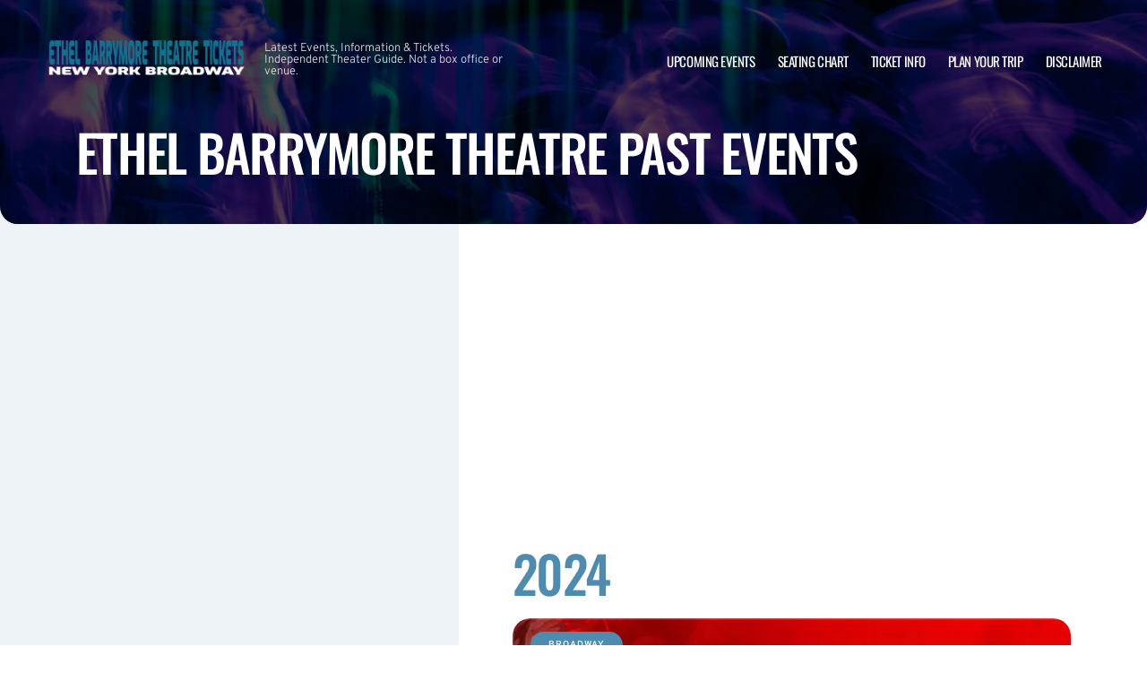

--- FILE ---
content_type: text/html; charset=UTF-8
request_url: http://www.ethelbarrymoretheatrenyc.com/archive/2024/
body_size: 12709
content:

<!doctype html>
<html dir="ltr" lang="en-US">
<head>
	<meta charset="UTF-8">
	<meta name="viewport" content="width=device-width, initial-scale=1">
	
  <link rel="shortcut icon" href="/wp-content/themes/puretonic-yellowball/favicon.ico">

	<title>Ethel Barrymore Theatre past events &#8211; Ethel Barrymore Theatre</title>
	<style>img:is([sizes="auto" i], [sizes^="auto," i]) { contain-intrinsic-size: 3000px 1500px }</style>
	
		<!-- All in One SEO 4.8.5 - aioseo.com -->
	<meta name="robots" content="max-image-preview:large" />
	<link rel="canonical" href="http://www.ethelbarrymoretheatrenyc.com/archive/" />
	<meta name="generator" content="All in One SEO (AIOSEO) 4.8.5" />
		<meta name="twitter:card" content="summary_large_image" />
		<meta name="twitter:title" content="Past Events Archive | Ethel Barrymore Theatre | New York Broadway" />
		<meta name="twitter:image" content="http://www.ethelbarrymoretheatrenyc.com/wp-content/uploads/2017/11/ETHEL-LOGO.png" />
		<!-- All in One SEO -->

<link rel='dns-prefetch' href='//cdn.jsdelivr.net' />
<link rel='dns-prefetch' href='//cdnjs.cloudflare.com' />
<link rel='dns-prefetch' href='//ajax.googleapis.com' />
<style id='classic-theme-styles-inline-css'>
/*! This file is auto-generated */
.wp-block-button__link{color:#fff;background-color:#32373c;border-radius:9999px;box-shadow:none;text-decoration:none;padding:calc(.667em + 2px) calc(1.333em + 2px);font-size:1.125em}.wp-block-file__button{background:#32373c;color:#fff;text-decoration:none}
</style>
<link rel='stylesheet' id='puretem-css' href='http://www.ethelbarrymoretheatrenyc.com/wp-content/plugins/pure-tonic-event-manager/assets/css/puretem.css?ver=6.8.3' media='all' />
<link rel='stylesheet' id='puretonic-yellowball-style-css' href='http://www.ethelbarrymoretheatrenyc.com/wp-content/themes/puretonic-yellowball/style.css?ver=1.3.10' media='all' />
<link rel='stylesheet' id='puretonic-yellowball-normalize-css' href='http://www.ethelbarrymoretheatrenyc.com/wp-content/themes/puretonic-yellowball/style-normalize.css?ver=1.3.10' media='all' />
<link rel='stylesheet' id='puretonic-yellowball-main-css' href='http://www.ethelbarrymoretheatrenyc.com/wp-content/themes/puretonic-yellowball/assets/css/main.css?ver=1.3.10' media='all' />
<link rel='stylesheet' id='puretonic-yellowball-custom-css' href='http://www.ethelbarrymoretheatrenyc.com/wp-content/themes/puretonic-yellowball/assets/css/custom.css?ver=1.3.10' media='all' />
<link rel='stylesheet' id='aos-css-css' href='https://cdnjs.cloudflare.com/ajax/libs/aos/2.3.4/aos.css?ver=6.8.3' media='all' />
<link rel='stylesheet' id='wp-color-picker-css' href='http://www.ethelbarrymoretheatrenyc.com/wp-admin/css/color-picker.min.css?ver=6.8.3' media='all' />
<link rel='stylesheet' id='bos-searchbox-css' href='http://www.ethelbarrymoretheatrenyc.com/wp-content/plugins/bookingcom-official-searchbox/assets/css/bos_searchbox.css?ver=6.8.3' media='all' />
<link rel='stylesheet' id='jquery-ui-css' href='http://www.ethelbarrymoretheatrenyc.com/wp-content/plugins/bookingcom-official-searchbox/assets/css/jquery-ui.css?ver=6.8.3' media='all' />
<script src="http://www.ethelbarrymoretheatrenyc.com/wp-includes/js/jquery/jquery.min.js?ver=3.7.1" id="jquery-core-js"></script>
<script src="http://www.ethelbarrymoretheatrenyc.com/wp-includes/js/jquery/jquery-migrate.min.js?ver=3.4.1" id="jquery-migrate-js"></script>
<link rel="https://api.w.org/" href="http://www.ethelbarrymoretheatrenyc.com/wp-json/" /><link rel="alternate" title="JSON" type="application/json" href="http://www.ethelbarrymoretheatrenyc.com/wp-json/wp/v2/pages/4338" /><link rel="EditURI" type="application/rsd+xml" title="RSD" href="http://www.ethelbarrymoretheatrenyc.com/xmlrpc.php?rsd" />
<meta name="generator" content="WordPress 6.8.3" />
<link rel='shortlink' href='http://www.ethelbarrymoretheatrenyc.com/?p=4338' />
<link rel="alternate" title="oEmbed (JSON)" type="application/json+oembed" href="http://www.ethelbarrymoretheatrenyc.com/wp-json/oembed/1.0/embed?url=http%3A%2F%2Fwww.ethelbarrymoretheatrenyc.com%2Farchive%2F" />
<link rel="alternate" title="oEmbed (XML)" type="text/xml+oembed" href="http://www.ethelbarrymoretheatrenyc.com/wp-json/oembed/1.0/embed?url=http%3A%2F%2Fwww.ethelbarrymoretheatrenyc.com%2Farchive%2F&#038;format=xml" />
<meta name="og:sitename" content="Ethel Barrymore Theatre"><meta name="og:type" content="website"><meta name="author" content="Ethel Barrymore Theatre">
  <style type="text/css">
    :root {
      --main-color: #4E8CAF;      --secondary-color: #1A2026;    }
    
    /* preload css for pagespeed */
@font-face {
  font-family: 'Overpass';
  font-style: normal;
  font-weight: 100 900;
  font-display: swap;
  src: url(https://fonts.gstatic.com/s/overpass/v13/qFdH35WCmI96Ajtm81GlU9s.woff2) format('woff2');
  unicode-range: U+0000-00FF, U+0131, U+0152-0153, U+02BB-02BC, U+02C6, U+02DA, U+02DC, U+0304, U+0308, U+0329, U+2000-206F, U+2074, U+20AC, U+2122, U+2191, U+2193, U+2212, U+2215, U+FEFF, U+FFFD;
}
@font-face {
  font-family: 'Oswald';
  font-style: normal;
  font-weight: 200 700;
  font-display: swap;
  src: url(https://fonts.gstatic.com/s/oswald/v53/TK3iWkUHHAIjg752GT8G.woff2) format('woff2');
  unicode-range: U+0000-00FF, U+0131, U+0152-0153, U+02BB-02BC, U+02C6, U+02DA, U+02DC, U+0304, U+0308, U+0329, U+2000-206F, U+2074, U+20AC, U+2122, U+2191, U+2193, U+2212, U+2215, U+FEFF, U+FFFD;
}

.home .swiper-slide.homepage-hero-slide {
    margin-right: 25px;
}

@media(max-width:767px){
.single-post .tn_results_container:empty {
    height: 40px;
    margin-bottom: 24px;
}
.single-post .tn_results_container:empty + script + .tn_results_container {
    position: relative;
    margin-top: -64px;
}

.page-id-4803 .hotel-slider.swiper > .swiper-wrapper:not(.swiper-initialized) .card.swiper-slide {
    flex: 0 0 86.568%;
    margin-right: 10px;
}
.home .swiper-slide.homepage-hero-slide {
    margin-right: 10px;
}
}

.home .swiper-pagination.home-hero-pag {
    display: inline-block;
    width: 100%;
    min-height: 16px;
}

.inner-page-hero * {
    opacity: 1 !important;
    animation: none !important;
    transform: none !important;
}

.category .shows-cards {
    opacity: 1 !important;
    animation: none !important;
}

@media(min-width:1100px){
	.postid-4564 section.breadcrumb-block > .site-container {
    padding-top: 59px !important;
}
	.page-id-4803 .hotel-slider.swiper > .swiper-wrapper:not(.swiper-initialized) .card.swiper-slide {
    flex: 0 0 40.271%;
    margin-right: 25px;
}
	
.single-event.postid-4564 section.event-single-hero > .site-container {
        padding-bottom: 129px !important;
    }

.single-event section.event-single-hero > .site-container {
    padding-bottom: 326px !important;
}
}
.adsbygoogle {
    min-height: 280px;
}

.footer-bottom .logo-container img {
    max-width: 225px;
}

@font-face {
  font-family: 'Overpass';
  font-style: italic;
  font-weight: 100 900;
  font-display: swap;
  src: url(https://fonts.gstatic.com/s/overpass/v13/qFdB35WCmI96Ajtm81GgY9nqxw.woff2) format('woff2');
  unicode-range: U+0000-00FF, U+0131, U+0152-0153, U+02BB-02BC, U+02C6, U+02DA, U+02DC, U+0304, U+0308, U+0329, U+2000-206F, U+2074, U+20AC, U+2122, U+2191, U+2193, U+2212, U+2215, U+FEFF, U+FFFD;
}

.page-id-4803 .partner-hotels-slider [data-aos^=fade][data-aos^=fade] {
    opacity: 1 !important;
    visibility: visible;
	animation:none !important;
	transform:none !important;
}


.page-template-page-light-sidebar-php .main-body.inner-container [data-aos^=fade][data-aos^=fade] {
    opacity: 1 !important;
    visibility: visible !important;
    animation: none !important;
    transform: none !important;
}
	  
    
    
  </style>
  
  
            
        <script type="application/ld+json">
            {
            "@context": "http://schema.org",    
            "@type":"EventVenue",
            "name":"Ethel Barrymore Theatre",
                          "alternateName": ["Barrymore Theatre", "Ethel Barrymore Theatre Tickets"],
                          "description": "Latest events and tickets for Ethel Barrymore Theatre.",
                        "image": "http://www.ethelbarrymoretheatrenyc.com/wp-content/uploads/2025/01/Barrymore_Theatre.webp",
                        "address":{
                    "@type":"PostalAddress",
                    "streetAddress":"243 W 47th Street",
                    "addressLocality":"New York City",
                    "addressRegion":"New York",
                    "postalCode":"10036",
                    "addressCountry":"United States"
                    }            }
        </script>
            
        
            
            
            
            
            
            
            
            
            
  <link rel="stylesheet" href="https://cdnjs.cloudflare.com/ajax/libs/Swiper/9.4.1/swiper-bundle.css" integrity="sha512-Aeqz1zfbRIQHDPsvEobXzaeXDyh8CUqRdvy6QBCQEbxIc/vazrTdpjEufMbxSW61+7a5vIDDuGh8z5IekVG0YA==" crossorigin="anonymous" referrerpolicy="no-referrer" />
  <link rel="preconnect" href="https://fonts.googleapis.com">
  <link rel="preconnect" href="https://fonts.gstatic.com" crossorigin>
  <link href="https://fonts.googleapis.com/css2?family=Oswald:wght@300;400;500;600;700&family=Overpass:ital,wght@0,100;0,200;0,300;0,400;0,500;0,600;0,700;0,800;1,100;1,200;1,300;1,400;1,500;1,600;1,700;1,800&display=swap" rel="stylesheet">
</head>

<body class="wp-singular page-template page-template-page-light-sidebar page-template-page-light-sidebar-php page page-id-4338 wp-custom-logo wp-theme-puretonic-yellowball page-body">

<header class="site-header">
  <div class="site-container">
    <div class="logo-container">
      <a class="logo" href="http://www.ethelbarrymoretheatrenyc.com/">
        <img src="http://www.ethelbarrymoretheatrenyc.com/wp-content/uploads/2025/01/ETHEL-BARYMORE-LOGO.png" alt="Ethel Barrymore Theatre" width="225" height="75">      </a>

      <p class="after-text" style="max-width: 280px; height: auto; font-size: 13px; line-height: 13px; font-weight: 300; color: #ddd">
        Latest Events, Information &amp; Tickets. Independent Theater Guide. Not a box office or venue.      </p>
    </div>

    <ul id="menu-mainmenu" class="menu-container"><li id="menu-item-41" class="menu-item menu-item-type-post_type menu-item-object-page menu-item-41"><a href="http://www.ethelbarrymoretheatrenyc.com/events/">Upcoming Events</a></li>
<li id="menu-item-40" class="menu-item menu-item-type-post_type menu-item-object-page menu-item-40"><a href="http://www.ethelbarrymoretheatrenyc.com/ethel-barrymore-theatre-seating-chart/">Seating Chart</a></li>
<li id="menu-item-39" class="menu-item menu-item-type-post_type menu-item-object-page menu-item-39"><a href="http://www.ethelbarrymoretheatrenyc.com/ethel-barrymore-theatre-tickets/">Ticket Info</a></li>
<li id="menu-item-6163" class="menu-item menu-item-type-post_type menu-item-object-page menu-item-6163"><a href="http://www.ethelbarrymoretheatrenyc.com/plan-your-trip-to-ethel-barrymore-theatre-in-nyc/">Plan your trip</a></li>
<li id="menu-item-842" class="menu-item menu-item-type-post_type menu-item-object-page menu-item-842"><a href="http://www.ethelbarrymoretheatrenyc.com/disclaimer/">Disclaimer</a></li>
</ul>
    <div class="burger-icon">
      <span class="line top"></span>
      <svg xmlns="http://www.w3.org/2000/svg" width="15.828" height="15.828" viewBox="0 0 15.828 15.828">
        <g id="Group_6730" data-name="Group 6730" transform="translate(-352.586 -28.586)">
          <line id="Line_7" data-name="Line 7" y1="13" x2="13" transform="translate(354 30)" fill="none" stroke="#fff" stroke-linecap="round" stroke-width="2"/>
          <line id="Line_7-2" data-name="Line 7" x2="13" y2="13" transform="translate(354 30)" fill="none" stroke="#fff" stroke-linecap="round" stroke-width="2"/>
        </g>
      </svg>
      <span class="line bottom"></span>
    </div>
  </div>
</header>
<style>
  .inner-page-hero {
          background-image: url('http://www.ethelbarrymoretheatrenyc.com/wp-content/themes/puretonic-yellowball/assets/images/info-hero-background.webp');
      }
</style>

<div class="main has-sidebar mob-on-tab">
  <section class="inner-page-hero overflow-hidden">
    <div class="site-container">
      <h1 class="heading h2" data-aos="fade-up">
        Ethel Barrymore Theatre past events      </h1>
    </div>
  </section>

  <div class="inner">
    

<div class="sidebar main-sidebar desktop-sidebar hide-sidebar-mobile light-sidebar" style="background-color: #EDF3F7;">
  <section class="main-sidebar">
    <div class="inner-container">
      <div class="bottom-container bottom-container-mobile">

                    
          
                  <div class="bottom-container"><div id="puretem-social-sidebar-3" class="widget widget_puretem-social-sidebar subtext sidebar-upcoming-events"> <script async defer crossorigin="anonymous" src="https://connect.facebook.net/en_GB/sdk.js#xfbml=1&version=v16.0&appId=252431550531931&autoLogAppEvents=1" nonce="s9XY5vrh"></script><div class="fb-page" data-href="https://www.facebook.com/I-Love-Broadway-Manhattan-2086851524745700/" data-width="500" data-small-header="false" data-adapt-container-width="true" data-hide-cover="false" data-show-facepile="true"><blockquote cite="https://www.facebook.com/I-Love-Broadway-Manhattan-2086851524745700/" class="fb-xfbml-parse-ignore"><a href="https://www.facebook.com/I-Love-Broadway-Manhattan-2086851524745700/">Fans of Ethel Barrymore Theatre</a></blockquote></div></div></div><div class="bottom-container"><div id="puretem-googleads-sidebar-4" class="widget widget_puretem-googleads-sidebar subtext sidebar-upcoming-events"><script async src="//pagead2.googlesyndication.com/pagead/js/adsbygoogle.js"></script>
<ins class="adsbygoogle" 
     style="display: block; text-align: center;background-color:transparent;" 
     data-ad-layout="in-article" 
     data-ad-format="fluid" 
     data-ad-client="ca-pub-2783012870533657" 
     data-ad-slot="3755537796"></ins>
<script>
     (adsbygoogle = window.adsbygoogle || []).push({});
</script></div></div><div class="bottom-container"><div id="custom_subscribe_widget-3" class="widget widget_custom_subscribe_widget subtext sidebar-upcoming-events"><div class="bottom-container"><div class="form-container"><h3 class="form-heading">WANT THE LATEST GIG ANNOUNCEMENTS?</h3><p class="form-subtext">Sign up for our newsletter and get $5 off your first order! You will also receive a monthly &quot;What&#039;s On Guide&quot; to your email!</p><form id="email-form" action="http://www.ethelbarrymoretheatrenyc.com/wp-content/themes/puretonic-yellowball/subscribe.php" class="form" target="_blank">
    
             <div class="form-row">
         <label id="answerlabel" for="answer" class="input-container" style="font-size: .8rem; color: #fff; text-align: right;">
             To prevent spam, please enter the answer:
         </label>
            <input id="answer" name="answer" type="text" required placeholder="6 + 6"
                   style="
    border: solid 1px #fff;
    border-radius: 50px;
    background-color: unset;
    padding: 15px;
    font-size: 14px;
    font-weight: 300;
    color: #fff;
    line-height: 19px;
    width: 70px;
    ">
                        <input id="cid" type="hidden" name="cid" value="12">
     </div>       
         
    
    <div class="form-row" id="newsletter-signup-form">
      <label for="email-field" class="input-container">
        <input id="emailaddr" name="email" type="email" required placeholder="Enter your email address...">
      </label>
          <input type="hidden" name="domain" value="www.ethelbarrymoretheatrenyc.com">
          <input type="hidden" name="sitename" value="Ethel Barrymore Theatre">
          <input type="hidden" name="affid" value="">
          
          <button class="btn btn-white" name="subscribe">SUBSCRIBE</button>
    </div>
    <!--
    <div class="form-row">
      <div class="input-container checkbox-container">
        <input id='ts-and-cs' name='ts-and-cs' type="checkbox" required>

        <label for="ts-and-cs" class="">
          I agree to the terms and conditions
        </label>
      </div>
    </div>
    -->
    <p class="disclaimer">By subscribing to this news letter you will receive regular updates from a third party with upcoming concerts and entertainment events.</p>
  </form></div></div></div></div><div class="bottom-container"><div id="puretem-upcoming-events-2" class="widget widget_puretem-upcoming-events subtext sidebar-upcoming-events"><h4 class="heading"><h3 class="events-heading widget-title ">Upcoming Events</h3></h4>
<div class="bottom-container">
  <div class="sidebar-upcoming-events">
          <div class="cards-container">
        
<div class="card" data-aos="fade-left">
  <div class="date-and-title">
    <div class="date">
      <p class="month">Mar</p>
      <p class="day">30</p>
    </div>

    <div class="title-container">
      <h5 class="title">Joe Turner&#039;s Come And Gone</h5>
      <p class="subtitle">Barrymore Theatre - NY</p>
    </div>
  </div>

  <p class="subtitle desk">Barrymore Theatre - NY</p>

  <div class="buttons">
         <a href="/tickets.php?event=7532164" class="btn btn-blue" rel="nofollow">GET TICKET</a>
  </div>
</div>
<div class="card" data-aos="fade-left">
  <div class="date-and-title">
    <div class="date">
      <p class="month">Mar</p>
      <p class="day">31</p>
    </div>

    <div class="title-container">
      <h5 class="title">Joe Turner&#039;s Come And Gone</h5>
      <p class="subtitle">Barrymore Theatre - NY</p>
    </div>
  </div>

  <p class="subtitle desk">Barrymore Theatre - NY</p>

  <div class="buttons">
         <a href="/tickets.php?event=7532165" class="btn btn-blue" rel="nofollow">GET TICKET</a>
  </div>
</div>
<div class="card" data-aos="fade-left">
  <div class="date-and-title">
    <div class="date">
      <p class="month">Apr</p>
      <p class="day">01</p>
    </div>

    <div class="title-container">
      <h5 class="title">Joe Turner&#039;s Come And Gone</h5>
      <p class="subtitle">Barrymore Theatre - NY</p>
    </div>
  </div>

  <p class="subtitle desk">Barrymore Theatre - NY</p>

  <div class="buttons">
         <a href="/tickets.php?event=7532181" class="btn btn-blue" rel="nofollow">GET TICKET</a>
  </div>
</div>
<div class="card" data-aos="fade-left">
  <div class="date-and-title">
    <div class="date">
      <p class="month">Apr</p>
      <p class="day">02</p>
    </div>

    <div class="title-container">
      <h5 class="title">Joe Turner&#039;s Come And Gone</h5>
      <p class="subtitle">Barrymore Theatre - NY</p>
    </div>
  </div>

  <p class="subtitle desk">Barrymore Theatre - NY</p>

  <div class="buttons">
         <a href="/tickets.php?event=7532186" class="btn btn-blue" rel="nofollow">GET TICKET</a>
  </div>
</div>
<div class="card" data-aos="fade-left">
  <div class="date-and-title">
    <div class="date">
      <p class="month">Apr</p>
      <p class="day">03</p>
    </div>

    <div class="title-container">
      <h5 class="title">Joe Turner&#039;s Come And Gone</h5>
      <p class="subtitle">Barrymore Theatre - NY</p>
    </div>
  </div>

  <p class="subtitle desk">Barrymore Theatre - NY</p>

  <div class="buttons">
         <a href="/tickets.php?event=7532193" class="btn btn-blue" rel="nofollow">GET TICKET</a>
  </div>
</div>      </div>
      </div>
</div><a href="http://www.ethelbarrymoretheatrenyc.com/events/" class="view-all-btn btn btn-blue">VIEW ALL EVENTS</a></div></div>        
            <div class="socials-container">
      <h5 class="socials-heading form-heading">
        CONNECT WITH US
      </h5>

      <div class="social-icons">
        
                  <a href="https://www.facebook.com/I-Love-Broadway-Manhattan-2086851524745700/" class="icon" target="_blank">
            <svg xmlns="http://www.w3.org/2000/svg" width="21.313" height="21.184" viewBox="0 0 21.313 21.184">
              <path id="facebook_logo" data-name="facebook logo" d="M21.656-8.25A10.654,10.654,0,0,0,11-18.906,10.654,10.654,0,0,0,.344-8.25,10.66,10.66,0,0,0,9.335,2.277V-5.17H6.628V-8.25H9.335V-10.6c0-2.671,1.59-4.146,4.025-4.146a16.4,16.4,0,0,1,2.386.208v2.621H14.4a1.54,1.54,0,0,0-1.736,1.664v2H15.62l-.473,3.08H12.665V2.277A10.66,10.66,0,0,0,21.656-8.25Z" transform="translate(-0.344 18.906)" fill="#4E8CAF"/>
            </svg>
          </a>
        
        
              </div>
    </div>
            
      </div>
    </div>
  </section>
</div>

    <div class="main-body inner-container">
      <div class="subtext">
        <script async src="//pagead2.googlesyndication.com/pagead/js/adsbygoogle.js"></script>
<!-- NewTheme-Responsive-Text -->
<ins class="adsbygoogle"
     style="display:block;background-color:transparent;"
     data-ad-client="ca-pub-2783012870533657"
     data-ad-slot="1489656471"
     data-ad-format="auto"
     data-full-width-responsive="true"></ins>
<script>
(adsbygoogle = window.adsbygoogle || []).push({});
</script>


      <div class="heading-container" data-aos="fade-left">
        <h2 class="heading">
                    2024        </h2>
      </div>

        
        
        
        <div class="shows-cards" data-aos="fade-in">
        <div class="inner-container">

          
<div class="card">
            <span class="type-pill">broadway</span>
    
    <img decoding="async" src="/wp-content/uploads/2024/02/1874480767-performer_image_1166.png-1.webp" alt="Patriots" class="image">
  
  <div class="text-container">
  
      
    <div class="date">
    <p class="month">Apr</p>
    <p class="day">01</p>
  </div>   
     
    <div class="title">
      <h5 class="sml-heading">Patriots</h5>

              <p class="subtitle">Barrymore Theatre - NY</p>
          </div>

    <a href="/events/patriots-01-april-2024/" class="btn btn-blue">MORE INFO</a>
  </div>
</div>
<div class="card">
            <span class="type-pill">broadway</span>
    
    <img decoding="async" src="/wp-content/uploads/2024/02/1874480767-performer_image_1166.png-3.webp" alt="Patriots" class="image">
  
  <div class="text-container">
  
      
    <div class="date">
    <p class="month">Apr</p>
    <p class="day">02</p>
  </div>   
     
    <div class="title">
      <h5 class="sml-heading">Patriots</h5>

              <p class="subtitle">Barrymore Theatre - NY</p>
          </div>

    <a href="/events/patriots-02-april-2024/" class="btn btn-blue">MORE INFO</a>
  </div>
</div>
<div class="card">
            <span class="type-pill">broadway</span>
    
    <img decoding="async" src="/wp-content/uploads/2024/02/1874480767-performer_image_1166.png-5.webp" alt="Patriots" class="image">
  
  <div class="text-container">
  
      
    <div class="date">
    <p class="month">Apr</p>
    <p class="day">03</p>
  </div>   
     
    <div class="title">
      <h5 class="sml-heading">Patriots</h5>

              <p class="subtitle">Barrymore Theatre - NY</p>
          </div>

    <a href="/events/patriots-03-april-2024/" class="btn btn-blue">MORE INFO</a>
  </div>
</div>
<div class="card">
            <span class="type-pill">broadway</span>
    
    <img decoding="async" src="/wp-content/uploads/2024/02/1874480767-performer_image_1166.png-7.webp" alt="Patriots" class="image">
  
  <div class="text-container">
  
      
    <div class="date">
    <p class="month">Apr</p>
    <p class="day">04</p>
  </div>   
     
    <div class="title">
      <h5 class="sml-heading">Patriots</h5>

              <p class="subtitle">Barrymore Theatre - NY</p>
          </div>

    <a href="/events/patriots-04-april-2024/" class="btn btn-blue">MORE INFO</a>
  </div>
</div>
<div class="card">
            <span class="type-pill">broadway</span>
    
    <img decoding="async" src="/wp-content/uploads/2024/02/1874480767-performer_image_1166.png-9.webp" alt="Patriots" class="image">
  
  <div class="text-container">
  
      
    <div class="date">
    <p class="month">Apr</p>
    <p class="day">05</p>
  </div>   
     
    <div class="title">
      <h5 class="sml-heading">Patriots</h5>

              <p class="subtitle">Barrymore Theatre - NY</p>
          </div>

    <a href="/events/patriots-05-april-2024/" class="btn btn-blue">MORE INFO</a>
  </div>
</div>
<div class="card">
            <span class="type-pill">broadway</span>
    
    <img decoding="async" src="/wp-content/uploads/2024/02/1874480767-performer_image_1166.png-11.webp" alt="Patriots" class="image">
  
  <div class="text-container">
  
      
    <div class="date">
    <p class="month">Apr</p>
    <p class="day">06</p>
  </div>   
     
    <div class="title">
      <h5 class="sml-heading">Patriots</h5>

              <p class="subtitle">Barrymore Theatre - NY</p>
          </div>

    <a href="/events/patriots-06-april-2024/" class="btn btn-blue">MORE INFO</a>
  </div>
</div>
<div class="card">
            <span class="type-pill">broadway</span>
    
    <img decoding="async" src="/wp-content/uploads/2024/02/1874480767-performer_image_1166.png-17.webp" alt="Patriots" class="image">
  
  <div class="text-container">
  
      
    <div class="date">
    <p class="month">Apr</p>
    <p class="day">08</p>
  </div>   
     
    <div class="title">
      <h5 class="sml-heading">Patriots</h5>

              <p class="subtitle">Barrymore Theatre - NY</p>
          </div>

    <a href="/events/patriots-08-april-2024/" class="btn btn-blue">MORE INFO</a>
  </div>
</div>
<div class="card">
            <span class="type-pill">broadway</span>
    
    <img decoding="async" src="/wp-content/uploads/2024/02/1874480767-performer_image_1166.png-21.webp" alt="Patriots" class="image">
  
  <div class="text-container">
  
      
    <div class="date">
    <p class="month">Apr</p>
    <p class="day">09</p>
  </div>   
     
    <div class="title">
      <h5 class="sml-heading">Patriots</h5>

              <p class="subtitle">Barrymore Theatre - NY</p>
          </div>

    <a href="/events/patriots-09-april-2024/" class="btn btn-blue">MORE INFO</a>
  </div>
</div>
<div class="card">
            <span class="type-pill">broadway</span>
    
    <img decoding="async" src="/wp-content/uploads/2024/02/1874480767-performer_image_1166.png-19.webp" alt="Patriots" class="image">
  
  <div class="text-container">
  
      
    <div class="date">
    <p class="month">Apr</p>
    <p class="day">10</p>
  </div>   
     
    <div class="title">
      <h5 class="sml-heading">Patriots</h5>

              <p class="subtitle">Barrymore Theatre - NY</p>
          </div>

    <a href="/events/patriots-10-april-2024/" class="btn btn-blue">MORE INFO</a>
  </div>
</div>
<div class="card">
            <span class="type-pill">broadway</span>
    
    <img decoding="async" src="/wp-content/uploads/2024/02/1874480767-performer_image_1166.png-25.webp" alt="Patriots" class="image">
  
  <div class="text-container">
  
      
    <div class="date">
    <p class="month">Apr</p>
    <p class="day">11</p>
  </div>   
     
    <div class="title">
      <h5 class="sml-heading">Patriots</h5>

              <p class="subtitle">Barrymore Theatre - NY</p>
          </div>

    <a href="/events/patriots-11-april-2024/" class="btn btn-blue">MORE INFO</a>
  </div>
</div>
<div class="card">
            <span class="type-pill">broadway</span>
    
    <img decoding="async" src="/wp-content/uploads/2024/02/1874480767-performer_image_1166.png-27.webp" alt="Patriots" class="image">
  
  <div class="text-container">
  
      
    <div class="date">
    <p class="month">Apr</p>
    <p class="day">12</p>
  </div>   
     
    <div class="title">
      <h5 class="sml-heading">Patriots</h5>

              <p class="subtitle">Barrymore Theatre - NY</p>
          </div>

    <a href="/events/patriots-12-april-2024/" class="btn btn-blue">MORE INFO</a>
  </div>
</div>
<div class="card">
            <span class="type-pill">broadway</span>
    
    <img decoding="async" src="/wp-content/uploads/2024/02/1874480767-performer_image_1166.png-29.webp" alt="Patriots" class="image">
  
  <div class="text-container">
  
      
    <div class="date">
    <p class="month">Apr</p>
    <p class="day">13</p>
  </div>   
     
    <div class="title">
      <h5 class="sml-heading">Patriots</h5>

              <p class="subtitle">Barrymore Theatre - NY</p>
          </div>

    <a href="/events/patriots-13-april-2024/" class="btn btn-blue">MORE INFO</a>
  </div>
</div>
<div class="card">
            <span class="type-pill">broadway</span>
    
    <img decoding="async" src="/wp-content/uploads/2024/02/1874480767-performer_image_1166.png-35.webp" alt="Patriots" class="image">
  
  <div class="text-container">
  
      
    <div class="date">
    <p class="month">Apr</p>
    <p class="day">15</p>
  </div>   
     
    <div class="title">
      <h5 class="sml-heading">Patriots</h5>

              <p class="subtitle">Barrymore Theatre - NY</p>
          </div>

    <a href="/events/patriots-15-april-2024/" class="btn btn-blue">MORE INFO</a>
  </div>
</div>
<div class="card">
            <span class="type-pill">broadway</span>
    
    <img decoding="async" src="/wp-content/uploads/2024/02/1874480767-performer_image_1166.png-33.webp" alt="Patriots" class="image">
  
  <div class="text-container">
  
      
    <div class="date">
    <p class="month">Apr</p>
    <p class="day">16</p>
  </div>   
     
    <div class="title">
      <h5 class="sml-heading">Patriots</h5>

              <p class="subtitle">Barrymore Theatre - NY</p>
          </div>

    <a href="/events/patriots-16-april-2024/" class="btn btn-blue">MORE INFO</a>
  </div>
</div>
<div class="card">
            <span class="type-pill">broadway</span>
    
    <img decoding="async" src="/wp-content/uploads/2024/02/1874480767-performer_image_1166.png-37.webp" alt="Patriots" class="image">
  
  <div class="text-container">
  
      
    <div class="date">
    <p class="month">Apr</p>
    <p class="day">17</p>
  </div>   
     
    <div class="title">
      <h5 class="sml-heading">Patriots</h5>

              <p class="subtitle">Barrymore Theatre - NY</p>
          </div>

    <a href="/events/patriots-17-april-2024/" class="btn btn-blue">MORE INFO</a>
  </div>
</div>
<div class="card">
            <span class="type-pill">broadway</span>
    
    <img decoding="async" src="/wp-content/uploads/2024/02/1874480767-performer_image_1166.png-13.webp" alt="Patriots" class="image">
  
  <div class="text-container">
  
      
    <div class="date">
    <p class="month">Apr</p>
    <p class="day">18</p>
  </div>   
     
    <div class="title">
      <h5 class="sml-heading">Patriots</h5>

              <p class="subtitle">Barrymore Theatre - NY</p>
          </div>

    <a href="/events/patriots-18-april-2024/" class="btn btn-blue">MORE INFO</a>
  </div>
</div>
<div class="card">
            <span class="type-pill">broadway</span>
    
    <img decoding="async" src="/wp-content/uploads/2024/02/1874480767-performer_image_1166.png-15.webp" alt="Patriots" class="image">
  
  <div class="text-container">
  
      
    <div class="date">
    <p class="month">Apr</p>
    <p class="day">19</p>
  </div>   
     
    <div class="title">
      <h5 class="sml-heading">Patriots</h5>

              <p class="subtitle">Barrymore Theatre - NY</p>
          </div>

    <a href="/events/patriots-19-april-2024/" class="btn btn-blue">MORE INFO</a>
  </div>
</div>
<div class="card">
            <span class="type-pill">broadway</span>
    
    <img decoding="async" src="/wp-content/uploads/2024/02/1874480767-performer_image_1166.png-23.webp" alt="Patriots" class="image">
  
  <div class="text-container">
  
      
    <div class="date">
    <p class="month">Apr</p>
    <p class="day">20</p>
  </div>   
     
    <div class="title">
      <h5 class="sml-heading">Patriots</h5>

              <p class="subtitle">Barrymore Theatre - NY</p>
          </div>

    <a href="/events/patriots-20-april-2024/" class="btn btn-blue">MORE INFO</a>
  </div>
</div>
<div class="card">
            <span class="type-pill">broadway</span>
    
    <img decoding="async" src="/wp-content/uploads/2024/02/1874480767-performer_image_1166.png-31.webp" alt="Patriots" class="image">
  
  <div class="text-container">
  
      
    <div class="date">
    <p class="month">Apr</p>
    <p class="day">23</p>
  </div>   
     
    <div class="title">
      <h5 class="sml-heading">Patriots</h5>

              <p class="subtitle">Barrymore Theatre - NY</p>
          </div>

    <a href="/events/patriots-23-april-2024/" class="btn btn-blue">MORE INFO</a>
  </div>
</div>
<div class="card">
            <span class="type-pill">broadway</span>
    
    <img decoding="async" src="/wp-content/uploads/2024/02/1874480767-performer_image_1166.png-39.webp" alt="Patriots" class="image">
  
  <div class="text-container">
  
      
    <div class="date">
    <p class="month">Apr</p>
    <p class="day">24</p>
  </div>   
     
    <div class="title">
      <h5 class="sml-heading">Patriots</h5>

              <p class="subtitle">Barrymore Theatre - NY</p>
          </div>

    <a href="/events/patriots-24-april-2024/" class="btn btn-blue">MORE INFO</a>
  </div>
</div>
<div class="card">
            <span class="type-pill">broadway</span>
    
    <img decoding="async" src="/wp-content/uploads/2024/02/1874480767-performer_image_1166.png-41.webp" alt="Patriots" class="image">
  
  <div class="text-container">
  
      
    <div class="date">
    <p class="month">Apr</p>
    <p class="day">25</p>
  </div>   
     
    <div class="title">
      <h5 class="sml-heading">Patriots</h5>

              <p class="subtitle">Barrymore Theatre - NY</p>
          </div>

    <a href="/events/patriots-25-april-2024/" class="btn btn-blue">MORE INFO</a>
  </div>
</div>
<div class="card">
            <span class="type-pill">broadway</span>
    
    <img decoding="async" src="/wp-content/uploads/2024/02/1874480767-performer_image_1166.png-43.webp" alt="Patriots" class="image">
  
  <div class="text-container">
  
      
    <div class="date">
    <p class="month">Apr</p>
    <p class="day">26</p>
  </div>   
     
    <div class="title">
      <h5 class="sml-heading">Patriots</h5>

              <p class="subtitle">Barrymore Theatre - NY</p>
          </div>

    <a href="/events/patriots-26-april-2024/" class="btn btn-blue">MORE INFO</a>
  </div>
</div>
<div class="card">
            <span class="type-pill">broadway</span>
    
    <img decoding="async" src="/wp-content/uploads/2024/02/1874480767-performer_image_1166.png-45.webp" alt="Patriots" class="image">
  
  <div class="text-container">
  
      
    <div class="date">
    <p class="month">Apr</p>
    <p class="day">27</p>
  </div>   
     
    <div class="title">
      <h5 class="sml-heading">Patriots</h5>

              <p class="subtitle">Barrymore Theatre - NY</p>
          </div>

    <a href="/events/patriots-27-april-2024/" class="btn btn-blue">MORE INFO</a>
  </div>
</div>
<div class="card">
            <span class="type-pill">broadway</span>
    
    <img decoding="async" src="/wp-content/uploads/2024/02/1874480767-performer_image_1166.png-47.webp" alt="Patriots" class="image">
  
  <div class="text-container">
  
      
    <div class="date">
    <p class="month">Apr</p>
    <p class="day">30</p>
  </div>   
     
    <div class="title">
      <h5 class="sml-heading">Patriots</h5>

              <p class="subtitle">Barrymore Theatre - NY</p>
          </div>

    <a href="/events/patriots-30-april-2024/" class="btn btn-blue">MORE INFO</a>
  </div>
</div>
<div class="card">
            <span class="type-pill">broadway</span>
    
    <img decoding="async" src="/wp-content/uploads/2024/02/1874480767-performer_image_1166.png-49.webp" alt="Patriots" class="image">
  
  <div class="text-container">
  
      
    <div class="date">
    <p class="month">May</p>
    <p class="day">01</p>
  </div>   
     
    <div class="title">
      <h5 class="sml-heading">Patriots</h5>

              <p class="subtitle">Barrymore Theatre - NY</p>
          </div>

    <a href="/events/patriots-01-may-2024/" class="btn btn-blue">MORE INFO</a>
  </div>
</div>
<div class="card">
            <span class="type-pill">broadway</span>
    
    <img decoding="async" src="/wp-content/uploads/2024/02/1874480767-performer_image_1166.png-51.webp" alt="Patriots" class="image">
  
  <div class="text-container">
  
      
    <div class="date">
    <p class="month">May</p>
    <p class="day">02</p>
  </div>   
     
    <div class="title">
      <h5 class="sml-heading">Patriots</h5>

              <p class="subtitle">Barrymore Theatre - NY</p>
          </div>

    <a href="/events/patriots-02-may-2024/" class="btn btn-blue">MORE INFO</a>
  </div>
</div>
<div class="card">
            <span class="type-pill">broadway</span>
    
    <img decoding="async" src="/wp-content/uploads/2024/02/1874480767-performer_image_1166.png-53.webp" alt="Patriots" class="image">
  
  <div class="text-container">
  
      
    <div class="date">
    <p class="month">May</p>
    <p class="day">03</p>
  </div>   
     
    <div class="title">
      <h5 class="sml-heading">Patriots</h5>

              <p class="subtitle">Barrymore Theatre - NY</p>
          </div>

    <a href="/events/patriots-03-may-2024/" class="btn btn-blue">MORE INFO</a>
  </div>
</div>
<div class="card">
            <span class="type-pill">broadway</span>
    
    <img decoding="async" src="/wp-content/uploads/2024/02/1874480767-performer_image_1166.png-55.webp" alt="Patriots" class="image">
  
  <div class="text-container">
  
      
    <div class="date">
    <p class="month">May</p>
    <p class="day">04</p>
  </div>   
     
    <div class="title">
      <h5 class="sml-heading">Patriots</h5>

              <p class="subtitle">Barrymore Theatre - NY</p>
          </div>

    <a href="/events/patriots-04-may-2024/" class="btn btn-blue">MORE INFO</a>
  </div>
</div>
<div class="card">
            <span class="type-pill">broadway</span>
    
    <img decoding="async" src="/wp-content/uploads/2024/02/1874480767-performer_image_1166.png-57.webp" alt="Patriots" class="image">
  
  <div class="text-container">
  
      
    <div class="date">
    <p class="month">May</p>
    <p class="day">05</p>
  </div>   
     
    <div class="title">
      <h5 class="sml-heading">Patriots</h5>

              <p class="subtitle">Barrymore Theatre - NY</p>
          </div>

    <a href="/events/patriots-05-may-2024/" class="btn btn-blue">MORE INFO</a>
  </div>
</div>
<div class="card">
            <span class="type-pill">broadway</span>
    
    <img decoding="async" src="/wp-content/uploads/2024/02/1874480767-performer_image_1166.png-59.webp" alt="Patriots" class="image">
  
  <div class="text-container">
  
      
    <div class="date">
    <p class="month">May</p>
    <p class="day">07</p>
  </div>   
     
    <div class="title">
      <h5 class="sml-heading">Patriots</h5>

              <p class="subtitle">Barrymore Theatre - NY</p>
          </div>

    <a href="/events/patriots-07-may-2024/" class="btn btn-blue">MORE INFO</a>
  </div>
</div>
<div class="card">
            <span class="type-pill">broadway</span>
    
    <img decoding="async" src="/wp-content/uploads/2024/02/1874480767-performer_image_1166.png-61.webp" alt="Patriots" class="image">
  
  <div class="text-container">
  
      
    <div class="date">
    <p class="month">May</p>
    <p class="day">08</p>
  </div>   
     
    <div class="title">
      <h5 class="sml-heading">Patriots</h5>

              <p class="subtitle">Barrymore Theatre - NY</p>
          </div>

    <a href="/events/patriots-08-may-2024/" class="btn btn-blue">MORE INFO</a>
  </div>
</div>
<div class="card">
            <span class="type-pill">broadway</span>
    
    <img decoding="async" src="/wp-content/uploads/2024/02/1874480767-performer_image_1166.png-63.webp" alt="Patriots" class="image">
  
  <div class="text-container">
  
      
    <div class="date">
    <p class="month">May</p>
    <p class="day">09</p>
  </div>   
     
    <div class="title">
      <h5 class="sml-heading">Patriots</h5>

              <p class="subtitle">Barrymore Theatre - NY</p>
          </div>

    <a href="/events/patriots-09-may-2024/" class="btn btn-blue">MORE INFO</a>
  </div>
</div>
<div class="card">
            <span class="type-pill">broadway</span>
    
    <img decoding="async" src="/wp-content/uploads/2024/02/1874480767-performer_image_1166.png-65.webp" alt="Patriots" class="image">
  
  <div class="text-container">
  
      
    <div class="date">
    <p class="month">May</p>
    <p class="day">10</p>
  </div>   
     
    <div class="title">
      <h5 class="sml-heading">Patriots</h5>

              <p class="subtitle">Barrymore Theatre - NY</p>
          </div>

    <a href="/events/patriots-10-may-2024/" class="btn btn-blue">MORE INFO</a>
  </div>
</div>
<div class="card">
            <span class="type-pill">broadway</span>
    
    <img decoding="async" src="/wp-content/uploads/2024/02/1874480767-performer_image_1166.png-67.webp" alt="Patriots" class="image">
  
  <div class="text-container">
  
      
    <div class="date">
    <p class="month">May</p>
    <p class="day">11</p>
  </div>   
     
    <div class="title">
      <h5 class="sml-heading">Patriots</h5>

              <p class="subtitle">Barrymore Theatre - NY</p>
          </div>

    <a href="/events/patriots-11-may-2024/" class="btn btn-blue">MORE INFO</a>
  </div>
</div>
<div class="card">
            <span class="type-pill">broadway</span>
    
    <img decoding="async" src="/wp-content/uploads/2024/02/1874480767-performer_image_1166.png-69.webp" alt="Patriots" class="image">
  
  <div class="text-container">
  
      
    <div class="date">
    <p class="month">May</p>
    <p class="day">12</p>
  </div>   
     
    <div class="title">
      <h5 class="sml-heading">Patriots</h5>

              <p class="subtitle">Barrymore Theatre - NY</p>
          </div>

    <a href="/events/patriots-12-may-2024/" class="btn btn-blue">MORE INFO</a>
  </div>
</div>
<div class="card">
            <span class="type-pill">broadway</span>
    
    <img decoding="async" src="/wp-content/uploads/2024/02/1874480767-performer_image_1166.png-71.webp" alt="Patriots" class="image">
  
  <div class="text-container">
  
      
    <div class="date">
    <p class="month">May</p>
    <p class="day">14</p>
  </div>   
     
    <div class="title">
      <h5 class="sml-heading">Patriots</h5>

              <p class="subtitle">Barrymore Theatre - NY</p>
          </div>

    <a href="/events/patriots-14-may-2024/" class="btn btn-blue">MORE INFO</a>
  </div>
</div>
<div class="card">
            <span class="type-pill">broadway</span>
    
    <img decoding="async" src="/wp-content/uploads/2024/02/1874480767-performer_image_1166.png-73.webp" alt="Patriots" class="image">
  
  <div class="text-container">
  
      
    <div class="date">
    <p class="month">May</p>
    <p class="day">15</p>
  </div>   
     
    <div class="title">
      <h5 class="sml-heading">Patriots</h5>

              <p class="subtitle">Barrymore Theatre - NY</p>
          </div>

    <a href="/events/patriots-15-may-2024/" class="btn btn-blue">MORE INFO</a>
  </div>
</div>
<div class="card">
            <span class="type-pill">broadway</span>
    
    <img decoding="async" src="/wp-content/uploads/2024/02/1874480767-performer_image_1166.png-75.webp" alt="Patriots" class="image">
  
  <div class="text-container">
  
      
    <div class="date">
    <p class="month">May</p>
    <p class="day">16</p>
  </div>   
     
    <div class="title">
      <h5 class="sml-heading">Patriots</h5>

              <p class="subtitle">Barrymore Theatre - NY</p>
          </div>

    <a href="/events/patriots-16-may-2024/" class="btn btn-blue">MORE INFO</a>
  </div>
</div>
<div class="card">
            <span class="type-pill">broadway</span>
    
    <img decoding="async" src="/wp-content/uploads/2024/02/1874480767-performer_image_1166.png-77.webp" alt="Patriots" class="image">
  
  <div class="text-container">
  
      
    <div class="date">
    <p class="month">May</p>
    <p class="day">17</p>
  </div>   
     
    <div class="title">
      <h5 class="sml-heading">Patriots</h5>

              <p class="subtitle">Barrymore Theatre - NY</p>
          </div>

    <a href="/events/patriots-17-may-2024/" class="btn btn-blue">MORE INFO</a>
  </div>
</div>
<div class="card">
            <span class="type-pill">broadway</span>
    
    <img decoding="async" src="/wp-content/uploads/2024/02/1874480767-performer_image_1166.png-79.webp" alt="Patriots" class="image">
  
  <div class="text-container">
  
      
    <div class="date">
    <p class="month">May</p>
    <p class="day">18</p>
  </div>   
     
    <div class="title">
      <h5 class="sml-heading">Patriots</h5>

              <p class="subtitle">Barrymore Theatre - NY</p>
          </div>

    <a href="/events/patriots-18-may-2024/" class="btn btn-blue">MORE INFO</a>
  </div>
</div>
<div class="card">
            <span class="type-pill">broadway</span>
    
    <img decoding="async" src="/wp-content/uploads/2024/02/1874480767-performer_image_1166.png-81.webp" alt="Patriots" class="image">
  
  <div class="text-container">
  
      
    <div class="date">
    <p class="month">May</p>
    <p class="day">19</p>
  </div>   
     
    <div class="title">
      <h5 class="sml-heading">Patriots</h5>

              <p class="subtitle">Barrymore Theatre - NY</p>
          </div>

    <a href="/events/patriots-19-may-2024/" class="btn btn-blue">MORE INFO</a>
  </div>
</div>
<div class="card">
            <span class="type-pill">broadway</span>
    
    <img decoding="async" src="/wp-content/uploads/2024/02/1874480767-performer_image_1166.png-83.webp" alt="Patriots" class="image">
  
  <div class="text-container">
  
      
    <div class="date">
    <p class="month">May</p>
    <p class="day">21</p>
  </div>   
     
    <div class="title">
      <h5 class="sml-heading">Patriots</h5>

              <p class="subtitle">Barrymore Theatre - NY</p>
          </div>

    <a href="/events/patriots-21-may-2024/" class="btn btn-blue">MORE INFO</a>
  </div>
</div>
<div class="card">
            <span class="type-pill">broadway</span>
    
    <img decoding="async" src="/wp-content/uploads/2024/02/1874480767-performer_image_1166.png-85.webp" alt="Patriots" class="image">
  
  <div class="text-container">
  
      
    <div class="date">
    <p class="month">May</p>
    <p class="day">22</p>
  </div>   
     
    <div class="title">
      <h5 class="sml-heading">Patriots</h5>

              <p class="subtitle">Barrymore Theatre - NY</p>
          </div>

    <a href="/events/patriots-22-may-2024/" class="btn btn-blue">MORE INFO</a>
  </div>
</div>
<div class="card">
            <span class="type-pill">broadway</span>
    
    <img decoding="async" src="/wp-content/uploads/2024/02/1874480767-performer_image_1166.png-87.webp" alt="Patriots" class="image">
  
  <div class="text-container">
  
      
    <div class="date">
    <p class="month">May</p>
    <p class="day">23</p>
  </div>   
     
    <div class="title">
      <h5 class="sml-heading">Patriots</h5>

              <p class="subtitle">Barrymore Theatre - NY</p>
          </div>

    <a href="/events/patriots-23-may-2024/" class="btn btn-blue">MORE INFO</a>
  </div>
</div>
<div class="card">
            <span class="type-pill">broadway</span>
    
    <img decoding="async" src="/wp-content/uploads/2024/02/1874480767-performer_image_1166.png-89.webp" alt="Patriots" class="image">
  
  <div class="text-container">
  
      
    <div class="date">
    <p class="month">May</p>
    <p class="day">24</p>
  </div>   
     
    <div class="title">
      <h5 class="sml-heading">Patriots</h5>

              <p class="subtitle">Barrymore Theatre - NY</p>
          </div>

    <a href="/events/patriots-24-may-2024/" class="btn btn-blue">MORE INFO</a>
  </div>
</div>
<div class="card">
            <span class="type-pill">broadway</span>
    
    <img decoding="async" src="/wp-content/uploads/2024/02/1874480767-performer_image_1166.png-91.webp" alt="Patriots" class="image">
  
  <div class="text-container">
  
      
    <div class="date">
    <p class="month">May</p>
    <p class="day">25</p>
  </div>   
     
    <div class="title">
      <h5 class="sml-heading">Patriots</h5>

              <p class="subtitle">Barrymore Theatre - NY</p>
          </div>

    <a href="/events/patriots-25-may-2024/" class="btn btn-blue">MORE INFO</a>
  </div>
</div>
<div class="card">
            <span class="type-pill">broadway</span>
    
    <img decoding="async" src="/wp-content/uploads/2024/02/1874480767-performer_image_1166.png-93.webp" alt="Patriots" class="image">
  
  <div class="text-container">
  
      
    <div class="date">
    <p class="month">May</p>
    <p class="day">26</p>
  </div>   
     
    <div class="title">
      <h5 class="sml-heading">Patriots</h5>

              <p class="subtitle">Barrymore Theatre - NY</p>
          </div>

    <a href="/events/patriots-26-may-2024/" class="btn btn-blue">MORE INFO</a>
  </div>
</div>
<div class="card">
            <span class="type-pill">broadway</span>
    
    <img decoding="async" src="/wp-content/uploads/2024/02/1874480767-performer_image_1166.png-95.webp" alt="Patriots" class="image">
  
  <div class="text-container">
  
      
    <div class="date">
    <p class="month">May</p>
    <p class="day">28</p>
  </div>   
     
    <div class="title">
      <h5 class="sml-heading">Patriots</h5>

              <p class="subtitle">Barrymore Theatre - NY</p>
          </div>

    <a href="/events/patriots-28-may-2024/" class="btn btn-blue">MORE INFO</a>
  </div>
</div>
<div class="card">
            <span class="type-pill">broadway</span>
    
    <img decoding="async" src="/wp-content/uploads/2024/02/1874480767-performer_image_1166.png-97.webp" alt="Patriots" class="image">
  
  <div class="text-container">
  
      
    <div class="date">
    <p class="month">May</p>
    <p class="day">29</p>
  </div>   
     
    <div class="title">
      <h5 class="sml-heading">Patriots</h5>

              <p class="subtitle">Barrymore Theatre - NY</p>
          </div>

    <a href="/events/patriots-29-may-2024/" class="btn btn-blue">MORE INFO</a>
  </div>
</div>
<div class="card">
            <span class="type-pill">broadway</span>
    
    <img decoding="async" src="/wp-content/uploads/2024/02/1874480767-performer_image_1166.png-99.webp" alt="Patriots" class="image">
  
  <div class="text-container">
  
      
    <div class="date">
    <p class="month">May</p>
    <p class="day">30</p>
  </div>   
     
    <div class="title">
      <h5 class="sml-heading">Patriots</h5>

              <p class="subtitle">Barrymore Theatre - NY</p>
          </div>

    <a href="/events/patriots-30-may-2024/" class="btn btn-blue">MORE INFO</a>
  </div>
</div>
<div class="card">
            <span class="type-pill">broadway</span>
    
    <img decoding="async" src="/wp-content/uploads/2024/02/1874480767-performer_image_1166.png-101.webp" alt="Patriots" class="image">
  
  <div class="text-container">
  
      
    <div class="date">
    <p class="month">May</p>
    <p class="day">31</p>
  </div>   
     
    <div class="title">
      <h5 class="sml-heading">Patriots</h5>

              <p class="subtitle">Barrymore Theatre - NY</p>
          </div>

    <a href="/events/patriots-31-may-2024/" class="btn btn-blue">MORE INFO</a>
  </div>
</div>
<div class="card">
            <span class="type-pill">broadway</span>
    
    <img decoding="async" src="/wp-content/uploads/2024/02/1874480767-performer_image_1166.png-103.webp" alt="Patriots" class="image">
  
  <div class="text-container">
  
      
    <div class="date">
    <p class="month">Jun</p>
    <p class="day">01</p>
  </div>   
     
    <div class="title">
      <h5 class="sml-heading">Patriots</h5>

              <p class="subtitle">Barrymore Theatre - NY</p>
          </div>

    <a href="/events/patriots-01-june-2024/" class="btn btn-blue">MORE INFO</a>
  </div>
</div>
<div class="card">
            <span class="type-pill">broadway</span>
    
    <img decoding="async" src="/wp-content/uploads/2024/02/1874480767-performer_image_1166.png-105.webp" alt="Patriots" class="image">
  
  <div class="text-container">
  
      
    <div class="date">
    <p class="month">Jun</p>
    <p class="day">02</p>
  </div>   
     
    <div class="title">
      <h5 class="sml-heading">Patriots</h5>

              <p class="subtitle">Barrymore Theatre - NY</p>
          </div>

    <a href="/events/patriots-02-june-2024/" class="btn btn-blue">MORE INFO</a>
  </div>
</div>
<div class="card">
            <span class="type-pill">broadway</span>
    
    <img decoding="async" src="/wp-content/uploads/2024/02/1874480767-performer_image_1166.png-107.webp" alt="Patriots" class="image">
  
  <div class="text-container">
  
      
    <div class="date">
    <p class="month">Jun</p>
    <p class="day">04</p>
  </div>   
     
    <div class="title">
      <h5 class="sml-heading">Patriots</h5>

              <p class="subtitle">Barrymore Theatre - NY</p>
          </div>

    <a href="/events/patriots-04-june-2024/" class="btn btn-blue">MORE INFO</a>
  </div>
</div>
<div class="card">
            <span class="type-pill">broadway</span>
    
    <img decoding="async" src="/wp-content/uploads/2024/02/1874480767-performer_image_1166.png-109.webp" alt="Patriots" class="image">
  
  <div class="text-container">
  
      
    <div class="date">
    <p class="month">Jun</p>
    <p class="day">05</p>
  </div>   
     
    <div class="title">
      <h5 class="sml-heading">Patriots</h5>

              <p class="subtitle">Barrymore Theatre - NY</p>
          </div>

    <a href="/events/patriots-05-june-2024/" class="btn btn-blue">MORE INFO</a>
  </div>
</div>
<div class="card">
            <span class="type-pill">broadway</span>
    
    <img decoding="async" src="/wp-content/uploads/2024/02/1874480767-performer_image_1166.png-111.webp" alt="Patriots" class="image">
  
  <div class="text-container">
  
      
    <div class="date">
    <p class="month">Jun</p>
    <p class="day">06</p>
  </div>   
     
    <div class="title">
      <h5 class="sml-heading">Patriots</h5>

              <p class="subtitle">Barrymore Theatre - NY</p>
          </div>

    <a href="/events/patriots-06-june-2024/" class="btn btn-blue">MORE INFO</a>
  </div>
</div>
<div class="card">
            <span class="type-pill">broadway</span>
    
    <img decoding="async" src="/wp-content/uploads/2024/02/1874480767-performer_image_1166.png-113.webp" alt="Patriots" class="image">
  
  <div class="text-container">
  
      
    <div class="date">
    <p class="month">Jun</p>
    <p class="day">07</p>
  </div>   
     
    <div class="title">
      <h5 class="sml-heading">Patriots</h5>

              <p class="subtitle">Barrymore Theatre - NY</p>
          </div>

    <a href="/events/patriots-07-june-2024/" class="btn btn-blue">MORE INFO</a>
  </div>
</div>
<div class="card">
            <span class="type-pill">broadway</span>
    
    <img decoding="async" src="/wp-content/uploads/2024/02/1874480767-performer_image_1166.png-115.webp" alt="Patriots" class="image">
  
  <div class="text-container">
  
      
    <div class="date">
    <p class="month">Jun</p>
    <p class="day">08</p>
  </div>   
     
    <div class="title">
      <h5 class="sml-heading">Patriots</h5>

              <p class="subtitle">Barrymore Theatre - NY</p>
          </div>

    <a href="/events/patriots-08-june-2024/" class="btn btn-blue">MORE INFO</a>
  </div>
</div>
<div class="card">
            <span class="type-pill">broadway</span>
    
    <img decoding="async" src="/wp-content/uploads/2024/02/1874480767-performer_image_1166.png-117.webp" alt="Patriots" class="image">
  
  <div class="text-container">
  
      
    <div class="date">
    <p class="month">Jun</p>
    <p class="day">09</p>
  </div>   
     
    <div class="title">
      <h5 class="sml-heading">Patriots</h5>

              <p class="subtitle">Barrymore Theatre - NY</p>
          </div>

    <a href="/events/patriots-09-june-2024/" class="btn btn-blue">MORE INFO</a>
  </div>
</div>
<div class="card">
            <span class="type-pill">broadway</span>
    
    <img decoding="async" src="/wp-content/uploads/2024/02/1874480767-performer_image_1166.png-119.webp" alt="Patriots" class="image">
  
  <div class="text-container">
  
      
    <div class="date">
    <p class="month">Jun</p>
    <p class="day">11</p>
  </div>   
     
    <div class="title">
      <h5 class="sml-heading">Patriots</h5>

              <p class="subtitle">Barrymore Theatre - NY</p>
          </div>

    <a href="/events/patriots-11-june-2024/" class="btn btn-blue">MORE INFO</a>
  </div>
</div>
<div class="card">
            <span class="type-pill">broadway</span>
    
    <img decoding="async" src="/wp-content/uploads/2024/08/127969-11.jpg-1.webp" alt="Our Town" class="image">
  
  <div class="text-container">
  
      
    <div class="date">
    <p class="month">Sep</p>
    <p class="day">17</p>
  </div>   
     
    <div class="title">
      <h5 class="sml-heading">Our Town</h5>

              <p class="subtitle">Barrymore Theatre - NY</p>
          </div>

    <a href="/events/our-town-17-september-2024/" class="btn btn-blue">MORE INFO</a>
  </div>
</div>
<div class="card">
            <span class="type-pill">broadway</span>
    
    <img decoding="async" src="/wp-content/uploads/2024/08/23355-customperformer_image-1.webp" alt="Our Town" class="image">
  
  <div class="text-container">
  
      
    <div class="date">
    <p class="month">Sep</p>
    <p class="day">18</p>
  </div>   
     
    <div class="title">
      <h5 class="sml-heading">Our Town</h5>

              <p class="subtitle">Barrymore Theatre - NY</p>
          </div>

    <a href="/events/our-town-18-september-2024/" class="btn btn-blue">MORE INFO</a>
  </div>
</div>        </div>
      </div>



       

<section class="breadcrumb-block single-column-block">
 <div class="site-container" style="padding-top:20px;padding-bottom:40px;width:auto">

        <ul class="breadcrumbs">
            <li><a href="/">Ethel Barrymore Theatre</a></li>

                                <li>|
            <a href="/archive/">                            Ethel Barrymore Theatre past events            </a>                    </li>
                                <li>|
            <span>                            2024            </span>                    </li>
            
        </ul>
     
 </div>
</section>
 
  
      </div>
    </div>

    

<div class="sidebar main-sidebar mobile-sidebar hide-sidebar-mobile light-sidebar" style="background-color: #EDF3F7;">
  <section class="main-sidebar">
    <div class="inner-container">
      <div class="bottom-container bottom-container-mobile">

                    
          
                  <div class="bottom-container"><div id="puretem-social-sidebar-3" class="widget widget_puretem-social-sidebar subtext sidebar-upcoming-events"> <script async defer crossorigin="anonymous" src="https://connect.facebook.net/en_GB/sdk.js#xfbml=1&version=v16.0&appId=252431550531931&autoLogAppEvents=1" nonce="s9XY5vrh"></script><div class="fb-page" data-href="https://www.facebook.com/I-Love-Broadway-Manhattan-2086851524745700/" data-width="500" data-small-header="false" data-adapt-container-width="true" data-hide-cover="false" data-show-facepile="true"><blockquote cite="https://www.facebook.com/I-Love-Broadway-Manhattan-2086851524745700/" class="fb-xfbml-parse-ignore"><a href="https://www.facebook.com/I-Love-Broadway-Manhattan-2086851524745700/">Fans of Ethel Barrymore Theatre</a></blockquote></div></div></div><div class="bottom-container"><div id="puretem-googleads-sidebar-4" class="widget widget_puretem-googleads-sidebar subtext sidebar-upcoming-events"><script async src="//pagead2.googlesyndication.com/pagead/js/adsbygoogle.js"></script>
<ins class="adsbygoogle" 
     style="display: block; text-align: center;background-color:transparent;" 
     data-ad-layout="in-article" 
     data-ad-format="fluid" 
     data-ad-client="ca-pub-2783012870533657" 
     data-ad-slot="3755537796"></ins>
<script>
     (adsbygoogle = window.adsbygoogle || []).push({});
</script></div></div><div class="bottom-container"><div id="custom_subscribe_widget-3" class="widget widget_custom_subscribe_widget subtext sidebar-upcoming-events"><div class="bottom-container"><div class="form-container"><h3 class="form-heading">WANT THE LATEST GIG ANNOUNCEMENTS?</h3><p class="form-subtext">Sign up for our newsletter and get $5 off your first order! You will also receive a monthly &quot;What&#039;s On Guide&quot; to your email!</p><form id="email-form" action="http://www.ethelbarrymoretheatrenyc.com/wp-content/themes/puretonic-yellowball/subscribe.php" class="form" target="_blank">
    
             <div class="form-row">
         <label id="answerlabel" for="answer" class="input-container" style="font-size: .8rem; color: #fff; text-align: right;">
             To prevent spam, please enter the answer:
         </label>
            <input id="answer" name="answer" type="text" required placeholder="7 + 3"
                   style="
    border: solid 1px #fff;
    border-radius: 50px;
    background-color: unset;
    padding: 15px;
    font-size: 14px;
    font-weight: 300;
    color: #fff;
    line-height: 19px;
    width: 70px;
    ">
                        <input id="cid" type="hidden" name="cid" value="10">
     </div>       
         
    
    <div class="form-row" id="newsletter-signup-form">
      <label for="email-field" class="input-container">
        <input id="emailaddr" name="email" type="email" required placeholder="Enter your email address...">
      </label>
          <input type="hidden" name="domain" value="www.ethelbarrymoretheatrenyc.com">
          <input type="hidden" name="sitename" value="Ethel Barrymore Theatre">
          <input type="hidden" name="affid" value="">
          
          <button class="btn btn-white" name="subscribe">SUBSCRIBE</button>
    </div>
    <!--
    <div class="form-row">
      <div class="input-container checkbox-container">
        <input id='ts-and-cs' name='ts-and-cs' type="checkbox" required>

        <label for="ts-and-cs" class="">
          I agree to the terms and conditions
        </label>
      </div>
    </div>
    -->
    <p class="disclaimer">By subscribing to this news letter you will receive regular updates from a third party with upcoming concerts and entertainment events.</p>
  </form></div></div></div></div><div class="bottom-container"><div id="puretem-upcoming-events-2" class="widget widget_puretem-upcoming-events subtext sidebar-upcoming-events"><h4 class="heading"><h3 class="events-heading widget-title ">Upcoming Events</h3></h4>
<div class="bottom-container">
  <div class="sidebar-upcoming-events">
          <div class="cards-container">
        
<div class="card" data-aos="fade-left">
  <div class="date-and-title">
    <div class="date">
      <p class="month">Mar</p>
      <p class="day">30</p>
    </div>

    <div class="title-container">
      <h5 class="title">Joe Turner&#039;s Come And Gone</h5>
      <p class="subtitle">Barrymore Theatre - NY</p>
    </div>
  </div>

  <p class="subtitle desk">Barrymore Theatre - NY</p>

  <div class="buttons">
         <a href="/tickets.php?event=7532164" class="btn btn-blue" rel="nofollow">GET TICKET</a>
  </div>
</div>
<div class="card" data-aos="fade-left">
  <div class="date-and-title">
    <div class="date">
      <p class="month">Mar</p>
      <p class="day">31</p>
    </div>

    <div class="title-container">
      <h5 class="title">Joe Turner&#039;s Come And Gone</h5>
      <p class="subtitle">Barrymore Theatre - NY</p>
    </div>
  </div>

  <p class="subtitle desk">Barrymore Theatre - NY</p>

  <div class="buttons">
         <a href="/tickets.php?event=7532165" class="btn btn-blue" rel="nofollow">GET TICKET</a>
  </div>
</div>
<div class="card" data-aos="fade-left">
  <div class="date-and-title">
    <div class="date">
      <p class="month">Apr</p>
      <p class="day">01</p>
    </div>

    <div class="title-container">
      <h5 class="title">Joe Turner&#039;s Come And Gone</h5>
      <p class="subtitle">Barrymore Theatre - NY</p>
    </div>
  </div>

  <p class="subtitle desk">Barrymore Theatre - NY</p>

  <div class="buttons">
         <a href="/tickets.php?event=7532181" class="btn btn-blue" rel="nofollow">GET TICKET</a>
  </div>
</div>
<div class="card" data-aos="fade-left">
  <div class="date-and-title">
    <div class="date">
      <p class="month">Apr</p>
      <p class="day">02</p>
    </div>

    <div class="title-container">
      <h5 class="title">Joe Turner&#039;s Come And Gone</h5>
      <p class="subtitle">Barrymore Theatre - NY</p>
    </div>
  </div>

  <p class="subtitle desk">Barrymore Theatre - NY</p>

  <div class="buttons">
         <a href="/tickets.php?event=7532186" class="btn btn-blue" rel="nofollow">GET TICKET</a>
  </div>
</div>
<div class="card" data-aos="fade-left">
  <div class="date-and-title">
    <div class="date">
      <p class="month">Apr</p>
      <p class="day">03</p>
    </div>

    <div class="title-container">
      <h5 class="title">Joe Turner&#039;s Come And Gone</h5>
      <p class="subtitle">Barrymore Theatre - NY</p>
    </div>
  </div>

  <p class="subtitle desk">Barrymore Theatre - NY</p>

  <div class="buttons">
         <a href="/tickets.php?event=7532193" class="btn btn-blue" rel="nofollow">GET TICKET</a>
  </div>
</div>      </div>
      </div>
</div><a href="http://www.ethelbarrymoretheatrenyc.com/events/" class="view-all-btn btn btn-blue">VIEW ALL EVENTS</a></div></div>        
            <div class="socials-container">
      <h5 class="socials-heading form-heading">
        CONNECT WITH US
      </h5>

      <div class="social-icons">
        
                  <a href="https://www.facebook.com/I-Love-Broadway-Manhattan-2086851524745700/" class="icon" target="_blank">
            <svg xmlns="http://www.w3.org/2000/svg" width="21.313" height="21.184" viewBox="0 0 21.313 21.184">
              <path id="facebook_logo" data-name="facebook logo" d="M21.656-8.25A10.654,10.654,0,0,0,11-18.906,10.654,10.654,0,0,0,.344-8.25,10.66,10.66,0,0,0,9.335,2.277V-5.17H6.628V-8.25H9.335V-10.6c0-2.671,1.59-4.146,4.025-4.146a16.4,16.4,0,0,1,2.386.208v2.621H14.4a1.54,1.54,0,0,0-1.736,1.664v2H15.62l-.473,3.08H12.665V2.277A10.66,10.66,0,0,0,21.656-8.25Z" transform="translate(-0.344 18.906)" fill="#4E8CAF"/>
            </svg>
          </a>
        
        
              </div>
    </div>
            
      </div>
    </div>
  </section>
</div>
  </div>
</div>


</div>


<footer class="site-footer">
  <div class="footer-contact-banner" data-aos="slide-up" style="background-image: url('http://www.ethelbarrymoretheatrenyc.com/wp-content/themes/puretonic-yellowball/assets/images/footer-cta-banner-bg.webp');">
    <div class="site-container">
      <h2 class="large-heading">Want the latest gig announcements?</h2>
      <div class="form-container" id="email-box-content">
          <p class="form-heading" style="color:#fff">Sign up for our newsletter and get $5 off your first order! You will also receive a monthly "What's On Guide" to your email!</p>
    
        <form id="email-form" action="http://www.ethelbarrymoretheatrenyc.com/wp-content/themes/puretonic-yellowball/subscribe.php" class="form" target="_blank">
    
             <div class="form-row">
         <label id="answerlabel" for="answer" class="input-container" style="font-size: .8rem; color: #fff; text-align: right;">
             To prevent spam, please enter the answer:
         </label>
            <input id="answer" name="answer" type="text" required placeholder="1 + 9"
                   style="
    border: solid 1px #fff;
    border-radius: 50px;
    background-color: unset;
    padding: 15px;
    font-size: 14px;
    font-weight: 300;
    color: #fff;
    line-height: 19px;
    width: 70px;
    ">
                        <input id="cid" type="hidden" name="cid" value="10">
     </div>       
         
    
    <div class="form-row" id="newsletter-signup-form">
      <label for="email-field" class="input-container">
        <input id="emailaddr" name="email" type="email" required placeholder="Enter your email address...">
      </label>
          <input type="hidden" name="domain" value="www.ethelbarrymoretheatrenyc.com">
          <input type="hidden" name="sitename" value="Ethel Barrymore Theatre">
          <input type="hidden" name="affid" value="">
          
          <button class="btn btn-white" name="subscribe">SUBSCRIBE</button>
    </div>
    <!--
    <div class="form-row">
      <div class="input-container checkbox-container">
        <input id='ts-and-cs' name='ts-and-cs' type="checkbox" required>

        <label for="ts-and-cs" class="">
          I agree to the terms and conditions
        </label>
      </div>
    </div>
    -->
    <p class="disclaimer">By subscribing to this news letter you will receive regular updates from a third party with upcoming concerts and entertainment events.</p>
  </form>      </div>
    </div>
  </div>
    
    
  <div class="footer-contact-banner footer-app-banner" data-aos="slide-up" style="background-image: url('http://www.ethelbarrymoretheatrenyc.com/wp-content/themes/puretonic-yellowball/assets/images/app-banner-color.webp');border-radius:0">
    <div class="site-container">
        <div class="large-heading app-title">
            <h2>DOWNLOAD THE APP</h2>           
            <h3>Receive 5% Off All Tickets</h3>
            
            <p class="app-info">
                Download and use the mobile app to automatically receive 5% off all ticket purchases.<br>
                Available on Android and iPhone devices.
           </p>
            
             <p class="app-buttons">
              <a href="https://play.google.com/store/apps/details?id=app.ticketsqueeze.android" target="_blank"><img src="http://www.ethelbarrymoretheatrenyc.com/wp-content/themes/puretonic-yellowball/assets/images/app-store-google.webp" alt="download from googleplay store" class="app-button-google"/></a>
              <a href="https://apps.apple.com/us/app/ticket-squeeze/id6744442357" target="_blank"><img src="http://www.ethelbarrymoretheatrenyc.com/wp-content/themes/puretonic-yellowball/assets/images/app-store-apple.webp" alt="download from apple app store" class="app-button-apple"/></a>
          </p>
        </div>
      
      <div class="form-container" id="email-box-content">
          <img src="http://www.ethelbarrymoretheatrenyc.com/wp-content/themes/puretonic-yellowball/assets/images/app.webp" alt="ticket squeeze app"/>
      </div>
        
    </div>
  </div>
    

  <div class="main-footer">
    <div class="site-container">
              <div class="top-container">
          <div class="footer-heading">			<div class="textwidget"><p>Independent guide linking to ticket resale marketplace.</p>
</div>
		</div>
        </div>
      
              <div class="footer-menus">
          <div id="nav_menu-2" class="col widget widget_nav_menu"><div class="menu-items"><h6 class="col-heading">INFO</h6><div class="menu-info-container"><ul id="menu-info" class="menu"><li id="menu-item-6061" class="menu-item menu-item-type-post_type menu-item-object-page menu-item-6061"><a href="http://www.ethelbarrymoretheatrenyc.com/announcements/">Announcements</a></li>
<li id="menu-item-6097" class="menu-item menu-item-type-taxonomy menu-item-object-category menu-item-6097"><a href="http://www.ethelbarrymoretheatrenyc.com/category/news/">News</a></li>
<li id="menu-item-6062" class="menu-item menu-item-type-post_type menu-item-object-page menu-item-6062"><a href="http://www.ethelbarrymoretheatrenyc.com/ethel-barrymore-theatre-hotels/">Hotels Nearby</a></li>
<li id="menu-item-6164" class="menu-item menu-item-type-post_type menu-item-object-page menu-item-6164"><a href="http://www.ethelbarrymoretheatrenyc.com/faq/">FAQ</a></li>
<li id="menu-item-6095" class="menu-item menu-item-type-post_type menu-item-object-page menu-item-6095"><a href="http://www.ethelbarrymoretheatrenyc.com/contact/">Contact</a></li>
</ul></div></div></div><div id="nav_menu-3" class="col widget widget_nav_menu"><div class="menu-items"><h6 class="col-heading">VENUE</h6><div class="menu-venue-container"><ul id="menu-venue" class="menu"><li id="menu-item-6096" class="menu-item menu-item-type-post_type menu-item-object-page menu-item-6096"><a href="http://www.ethelbarrymoretheatrenyc.com/ethel-barrymore-theatre-information/">Information</a></li>
<li id="menu-item-6067" class="menu-item menu-item-type-post_type menu-item-object-page menu-item-6067"><a href="http://www.ethelbarrymoretheatrenyc.com/ethel-barrymore-theatre-rules/">Rules</a></li>
<li id="menu-item-6066" class="menu-item menu-item-type-post_type menu-item-object-page menu-item-6066"><a href="http://www.ethelbarrymoretheatrenyc.com/ethel-barrymore-theatre-parking/">Parking</a></li>
<li id="menu-item-6065" class="menu-item menu-item-type-post_type menu-item-object-page menu-item-6065"><a href="http://www.ethelbarrymoretheatrenyc.com/ethel-barrymore-theatre-address/">Address</a></li>
</ul></div></div></div><div id="nav_menu-4" class="col widget widget_nav_menu"><div class="menu-items"><h6 class="col-heading">EVENTS</h6><div class="menu-events-container"><ul id="menu-events" class="menu"><li id="menu-item-6168" class="menu-item menu-item-type-taxonomy menu-item-object-category menu-item-6168"><a href="http://www.ethelbarrymoretheatrenyc.com/category/broadway-shows/">Broadway Shows</a></li>
</ul></div></div></div><div id="puretem-address-sidebar-2" class="col widget widget_puretem-address-sidebar"><div class="menu-items"><h6 class="col-heading"><h6 class="col-heading">ADDRESS</h6></h6>             <p class="address">Ethel Barrymore Theatre,
                243 W 47th Street,
                New York City,
                New York 10036,
                United States</p>
                             <a class="tel-link" href="tel:(212) 239-6200">(212) 239-6200</a>
                             </div></div>        </div>
      
      <div class="footer-bottom">
        <a class="logo-container" href="http://www.ethelbarrymoretheatrenyc.com/">
          <img src="http://www.ethelbarrymoretheatrenyc.com/wp-content/uploads/2025/01/ETHEL-BARYMORE-LOGO.png" alt="Ethel Barrymore Theatre">        </a>

        <div class="right-container">
                      <div class="social-icons">
              
                              <a href="https://www.facebook.com/I-Love-Broadway-Manhattan-2086851524745700/" class="icon" target="_blank">
                  <svg xmlns="http://www.w3.org/2000/svg" width="21.313" height="21.184" viewBox="0 0 21.313 21.184">
                    <path id="facebook page" data-name="facebook page" d="M21.656-8.25A10.654,10.654,0,0,0,11-18.906,10.654,10.654,0,0,0,.344-8.25,10.66,10.66,0,0,0,9.335,2.277V-5.17H6.628V-8.25H9.335V-10.6c0-2.671,1.59-4.146,4.025-4.146a16.4,16.4,0,0,1,2.386.208v2.621H14.4a1.54,1.54,0,0,0-1.736,1.664v2H15.62l-.473,3.08H12.665V2.277A10.66,10.66,0,0,0,21.656-8.25Z" transform="translate(-0.344 18.906)" fill="#fff"/>
                  </svg>
                </a>
              
              
                          </div>
          
          <ul id="menu-footerlegal" class="policies-menu"><li id="menu-item-50" class="menu-item menu-item-type-post_type menu-item-object-page menu-item-privacy-policy menu-item-50"><a rel="privacy-policy" href="http://www.ethelbarrymoretheatrenyc.com/privacy-policy/">Privacy Policy</a></li>
<li id="menu-item-51" class="menu-item menu-item-type-post_type menu-item-object-page menu-item-51"><a href="http://www.ethelbarrymoretheatrenyc.com/disclaimer/">Disclaimer</a></li>
</ul>        </div>
      </div>
    </div>
  </div>
</footer>

<script type="speculationrules">
{"prefetch":[{"source":"document","where":{"and":[{"href_matches":"\/*"},{"not":{"href_matches":["\/wp-*.php","\/wp-admin\/*","\/wp-content\/uploads\/*","\/wp-content\/*","\/wp-content\/plugins\/*","\/wp-content\/themes\/puretonic-yellowball\/*","\/*\\?(.+)"]}},{"not":{"selector_matches":"a[rel~=\"nofollow\"]"}},{"not":{"selector_matches":".no-prefetch, .no-prefetch a"}}]},"eagerness":"conservative"}]}
</script>
<script src="https://cdn.jsdelivr.net/npm/aos@2.3.4/dist/aos.js?ver=2.3.4" id="aos-js"></script>
<script src="http://www.ethelbarrymoretheatrenyc.com/wp-content/themes/puretonic-yellowball/assets/js/gsap.min.js?ver=3.9.2" id="gsap-js"></script>
<script src="http://www.ethelbarrymoretheatrenyc.com/wp-content/themes/puretonic-yellowball/assets/js/ScrollTrigger.min.js?ver=3.9.2" id="scroll-trigger-js"></script>
<script src="http://www.ethelbarrymoretheatrenyc.com/wp-content/themes/puretonic-yellowball/assets/js/SplitText.min.js?ver=3.9.2" id="split-text-js"></script>
<script src="http://www.ethelbarrymoretheatrenyc.com/wp-content/themes/puretonic-yellowball/assets/js/perfect-scrollbar.min.js?ver=3.9.2" id="perfect-scrollbar-js"></script>
<script src="https://cdnjs.cloudflare.com/ajax/libs/Swiper/9.4.1/swiper-bundle.min.js?ver=9.4.1" id="swiper-js"></script>
<script src="http://www.ethelbarrymoretheatrenyc.com/wp-includes/js/dist/vendor/moment.min.js?ver=2.30.1" id="moment-js"></script>
<script id="moment-js-after">
moment.updateLocale( 'en_US', {"months":["January","February","March","April","May","June","July","August","September","October","November","December"],"monthsShort":["Jan","Feb","Mar","Apr","May","Jun","Jul","Aug","Sep","Oct","Nov","Dec"],"weekdays":["Sunday","Monday","Tuesday","Wednesday","Thursday","Friday","Saturday"],"weekdaysShort":["Sun","Mon","Tue","Wed","Thu","Fri","Sat"],"week":{"dow":1},"longDateFormat":{"LT":"g:i a","LTS":null,"L":null,"LL":"F j, Y","LLL":"F j, Y g:i a","LLLL":null}} );
</script>
<script src="http://www.ethelbarrymoretheatrenyc.com/wp-content/themes/puretonic-yellowball/assets/js/data-picker.js?ver=1.3.10" id="puretonic-yellowball-data-picker-js"></script>
<script src="//ajax.googleapis.com/ajax/libs/jqueryui/1.10.3/jquery-ui.min.js?ver=1.10.3" id="jquery-ui-js"></script>
<script src="http://www.ethelbarrymoretheatrenyc.com/wp-content/themes/puretonic-yellowball/assets/js/app.js?ver=1.3.10" id="puretonic-yellowball-app-js"></script>
<script src="http://www.ethelbarrymoretheatrenyc.com/wp-content/themes/puretonic-yellowball/assets/js/newsletter.js?ver=1.3.10" id="puretonic-newsletter-js"></script>
<script src="http://www.ethelbarrymoretheatrenyc.com/wp-content/plugins/bookingcom-official-searchbox/assets/js/bos_main.js?ver=6.8.3" id="bos-main-js"></script>
<script id="bos-date-js-extra">
var objectL10n = {"destinationErrorMsg":"Sorry, we need at least part of the name to start searching.","tooManyDays":"Your check-out date is more than 30 nights after your check-in date. Bookings can only be made for a maximum period of 30 nights. Please enter alternative dates and try again.","dateInThePast":"Your check-in date is in the past. Please check your dates and try again.","cObeforeCI":"Please check your dates, the check-out date appears to be earlier than the check-in date.","calendar_nextMonth":"Next month","calendar_open":"Open calendar and pick a date","calendar_prevMonth":"Prev month","calendar_closeCalendar":"Close calendar","january":"January","february":"February","march":"March","april":"April","may":"May","june":"June","july":"July","august":"August","september":"September","october":"October","november":"November","december":"December","mo":"Mo","tu":"Tu","we":"We","th":"Th","fr":"Fr","sa":"Sa","su":"Su","updating":"Updating...","close":"Close","placeholder":"e.g. city, region, district or specific hotel","language":"en_US","aid":"382821","dest_type":"select","calendar":"0","flexible_dates":"0","logodim":"blue_150x25","logopos":"left","buttonpos":"right","selected_datecolor":"#0071c2","bgcolor":"","dest_bgcolor":"#FFFFFF","dest_textcolor":"#003580","headline_textsize":"19","headline_textcolor":"#003580","textcolor":"#003580","flexdate_textcolor":"#003580","date_textcolor":"#003580","date_bgcolor":"#FFFFFF","submit_bgcolor":"#0896FF","submit_bordercolor":"#0896FF","submit_textcolor":"#FFFFFF","calendar_selected_bgcolor":"#0071c2","calendar_selected_textcolor":"#FFFFFF","calendar_daynames_color":"#003580","aid_starts_with_four":"Affiliate ID is different from partner ID: should start with a 1, 3, 8 or 9. Please change it.","images_js_path":"http:\/\/www.ethelbarrymoretheatrenyc.com\/wp-content\/plugins\/bookingcom-official-searchbox\/assets\/images"};
</script>
<script src="http://www.ethelbarrymoretheatrenyc.com/wp-content/plugins/bookingcom-official-searchbox/assets/js/bos_date.js?ver=6.8.3" id="bos-date-js"></script>
<script src="http://www.ethelbarrymoretheatrenyc.com/wp-content/plugins/bookingcom-official-searchbox/assets/js/moment-with-locales.min.js?ver=6.8.3" id="bos-moment-js"></script>
<script src="http://www.ethelbarrymoretheatrenyc.com/wp-includes/js/jquery/ui/core.min.js?ver=1.13.3" id="jquery-ui-core-js"></script>
<script src="http://www.ethelbarrymoretheatrenyc.com/wp-includes/js/jquery/ui/datepicker.min.js?ver=1.13.3" id="jquery-ui-datepicker-js"></script>
<script id="jquery-ui-datepicker-js-after">
jQuery(function(jQuery){jQuery.datepicker.setDefaults({"closeText":"Close","currentText":"Today","monthNames":["January","February","March","April","May","June","July","August","September","October","November","December"],"monthNamesShort":["Jan","Feb","Mar","Apr","May","Jun","Jul","Aug","Sep","Oct","Nov","Dec"],"nextText":"Next","prevText":"Previous","dayNames":["Sunday","Monday","Tuesday","Wednesday","Thursday","Friday","Saturday"],"dayNamesShort":["Sun","Mon","Tue","Wed","Thu","Fri","Sat"],"dayNamesMin":["S","M","T","W","T","F","S"],"dateFormat":"MM d, yy","firstDay":1,"isRTL":false});});
</script>


<script defer src="https://static.cloudflareinsights.com/beacon.min.js/vcd15cbe7772f49c399c6a5babf22c1241717689176015" integrity="sha512-ZpsOmlRQV6y907TI0dKBHq9Md29nnaEIPlkf84rnaERnq6zvWvPUqr2ft8M1aS28oN72PdrCzSjY4U6VaAw1EQ==" data-cf-beacon='{"version":"2024.11.0","token":"02d8afdde65747929419f48795445980","r":1,"server_timing":{"name":{"cfCacheStatus":true,"cfEdge":true,"cfExtPri":true,"cfL4":true,"cfOrigin":true,"cfSpeedBrain":true},"location_startswith":null}}' crossorigin="anonymous"></script>
</body>
</html>

--- FILE ---
content_type: text/html; charset=utf-8
request_url: https://www.google.com/recaptcha/api2/aframe
body_size: 266
content:
<!DOCTYPE HTML><html><head><meta http-equiv="content-type" content="text/html; charset=UTF-8"></head><body><script nonce="TsE2iOwkIGXWPLp4mkx1cA">/** Anti-fraud and anti-abuse applications only. See google.com/recaptcha */ try{var clients={'sodar':'https://pagead2.googlesyndication.com/pagead/sodar?'};window.addEventListener("message",function(a){try{if(a.source===window.parent){var b=JSON.parse(a.data);var c=clients[b['id']];if(c){var d=document.createElement('img');d.src=c+b['params']+'&rc='+(localStorage.getItem("rc::a")?sessionStorage.getItem("rc::b"):"");window.document.body.appendChild(d);sessionStorage.setItem("rc::e",parseInt(sessionStorage.getItem("rc::e")||0)+1);localStorage.setItem("rc::h",'1769035913176');}}}catch(b){}});window.parent.postMessage("_grecaptcha_ready", "*");}catch(b){}</script></body></html>